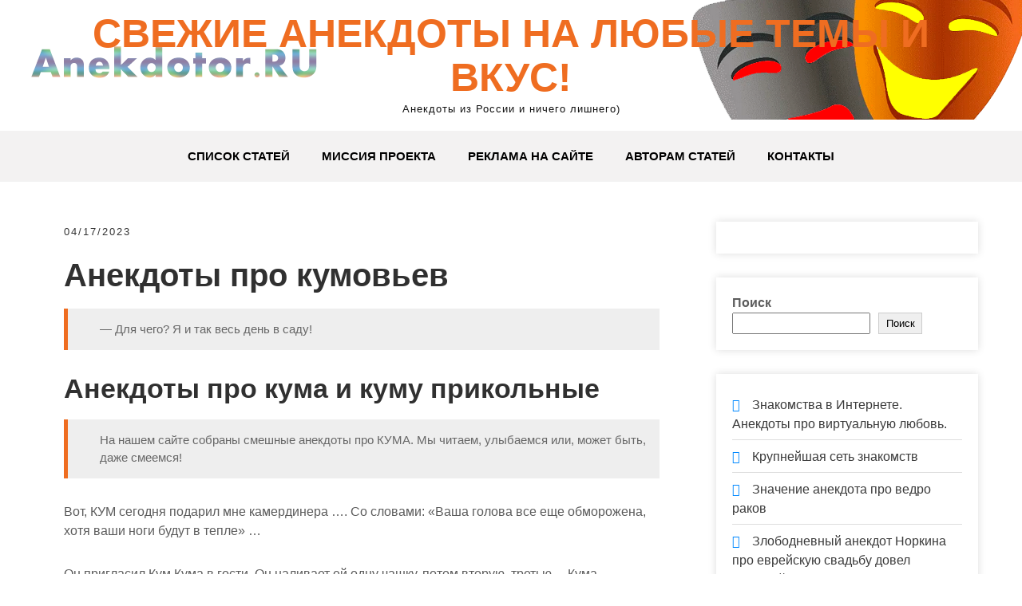

--- FILE ---
content_type: text/html; charset=UTF-8
request_url: https://www.anekdotor.ru/anekdoty-pro-kumovev/
body_size: 27275
content:
<!DOCTYPE html><html lang="ru-RU"><head> <script>window.yaContextCb=window.yaContextCb||[]</script><script src="https://yandex.ru/ads/system/context.js" async></script><meta charset="UTF-8"><meta name="viewport" content="width=device-width, initial-scale=1"><meta name="google-site-verification" content="uvu1a0Spe_N0zToMh8bhGza4mXUoaJEaXmogtMzYsVA"/><meta name="yandex-verification" content="a08093aed3c5b3fa"/><link rel="profile" href="https://gmpg.org/xfn/11"><title>Анекдоты про кумовьев</title><meta name="robots" content="max-snippet:-1,max-image-preview:standard,max-video-preview:-1"/><link rel="canonical" href="https://www.anekdotor.ru/anekdoty-pro-kumovev/"/><meta name="description" content="Вот, КУМ сегодня подарил мне камердинера …. Со словами: «Ваша голова все еще обморожена, хотя ваши ноги будут в тепле» … Он пригласил Кум Кума в гости."/><script type="application/ld+json">{"@context":"https://schema.org","@graph":[{"@type":"WebSite","@id":"https://www.anekdotor.ru/#/schema/WebSite","url":"https://www.anekdotor.ru/","name":"Свежие анекдоты на любые темы и вкус!","description":"Анекдоты из России и ничего лишнего)","inLanguage":"ru-RU","potentialAction":{"@type":"SearchAction","target":{"@type":"EntryPoint","urlTemplate":"https://www.anekdotor.ru/search/{search_term_string}/"},"query-input":"required name=search_term_string"},"publisher":{"@type":"Organization","@id":"https://www.anekdotor.ru/#/schema/Organization","name":"Свежие анекдоты на любые темы и вкус!","url":"https://www.anekdotor.ru/","logo":{"@type":"ImageObject","url":"https://www.anekdotor.ru/wp-content/uploads/2022/09/cropped-ico.png","contentUrl":"https://www.anekdotor.ru/wp-content/uploads/2022/09/cropped-ico.png","width":512,"height":512,"contentSize":"186446"}}},{"@type":"WebPage","@id":"https://www.anekdotor.ru/anekdoty-pro-kumovev/","url":"https://www.anekdotor.ru/anekdoty-pro-kumovev/","name":"Анекдоты про кумовьев","description":"Вот, КУМ сегодня подарил мне камердинера …. Со словами: «Ваша голова все еще обморожена, хотя ваши ноги будут в тепле» … Он пригласил Кум Кума в гости.","inLanguage":"ru-RU","isPartOf":{"@id":"https://www.anekdotor.ru/#/schema/WebSite"},"breadcrumb":{"@type":"BreadcrumbList","@id":"https://www.anekdotor.ru/#/schema/BreadcrumbList","itemListElement":[{"@type":"ListItem","position":1,"item":"https://www.anekdotor.ru/","name":"Свежие анекдоты на любые темы и вкус!"},{"@type":"ListItem","position":2,"item":"https://www.anekdotor.ru/category/1511/","name":"Рубрика: 1511"},{"@type":"ListItem","position":3,"name":"Анекдоты про кумовьев"}]},"potentialAction":{"@type":"ReadAction","target":"https://www.anekdotor.ru/anekdoty-pro-kumovev/"},"datePublished":"2023-04-17T07:34:44+00:00","dateModified":"2023-04-17T07:34:44+00:00","author":{"@type":"Person","@id":"https://www.anekdotor.ru/#/schema/Person/f1e4e57f71dd917d412e4588ea5edeff","name":"mrdogl"}}]}</script><style id='wp-img-auto-sizes-contain-inline-css' type='text/css'>
img:is([sizes=auto i],[sizes^="auto," i]){contain-intrinsic-size:3000px 1500px}
/*# sourceURL=wp-img-auto-sizes-contain-inline-css */
</style><style id='wp-block-library-inline-css' type='text/css'>
:root{--wp-block-synced-color:#7a00df;--wp-block-synced-color--rgb:122,0,223;--wp-bound-block-color:var(--wp-block-synced-color);--wp-editor-canvas-background:#ddd;--wp-admin-theme-color:#007cba;--wp-admin-theme-color--rgb:0,124,186;--wp-admin-theme-color-darker-10:#006ba1;--wp-admin-theme-color-darker-10--rgb:0,107,160.5;--wp-admin-theme-color-darker-20:#005a87;--wp-admin-theme-color-darker-20--rgb:0,90,135;--wp-admin-border-width-focus:2px}@media (min-resolution:192dpi){:root{--wp-admin-border-width-focus:1.5px}}.wp-element-button{cursor:pointer}:root .has-very-light-gray-background-color{background-color:#eee}:root .has-very-dark-gray-background-color{background-color:#313131}:root .has-very-light-gray-color{color:#eee}:root .has-very-dark-gray-color{color:#313131}:root .has-vivid-green-cyan-to-vivid-cyan-blue-gradient-background{background:linear-gradient(135deg,#00d084,#0693e3)}:root .has-purple-crush-gradient-background{background:linear-gradient(135deg,#34e2e4,#4721fb 50%,#ab1dfe)}:root .has-hazy-dawn-gradient-background{background:linear-gradient(135deg,#faaca8,#dad0ec)}:root .has-subdued-olive-gradient-background{background:linear-gradient(135deg,#fafae1,#67a671)}:root .has-atomic-cream-gradient-background{background:linear-gradient(135deg,#fdd79a,#004a59)}:root .has-nightshade-gradient-background{background:linear-gradient(135deg,#330968,#31cdcf)}:root .has-midnight-gradient-background{background:linear-gradient(135deg,#020381,#2874fc)}:root{--wp--preset--font-size--normal:16px;--wp--preset--font-size--huge:42px}.has-regular-font-size{font-size:1em}.has-larger-font-size{font-size:2.625em}.has-normal-font-size{font-size:var(--wp--preset--font-size--normal)}.has-huge-font-size{font-size:var(--wp--preset--font-size--huge)}.has-text-align-center{text-align:center}.has-text-align-left{text-align:left}.has-text-align-right{text-align:right}.has-fit-text{white-space:nowrap!important}#end-resizable-editor-section{display:none}.aligncenter{clear:both}.items-justified-left{justify-content:flex-start}.items-justified-center{justify-content:center}.items-justified-right{justify-content:flex-end}.items-justified-space-between{justify-content:space-between}.screen-reader-text{border:0;clip-path:inset(50%);height:1px;margin:-1px;overflow:hidden;padding:0;position:absolute;width:1px;word-wrap:normal!important}.screen-reader-text:focus{background-color:#ddd;clip-path:none;color:#444;display:block;font-size:1em;height:auto;left:5px;line-height:normal;padding:15px 23px 14px;text-decoration:none;top:5px;width:auto;z-index:100000}html :where(.has-border-color){border-style:solid}html :where([style*=border-top-color]){border-top-style:solid}html :where([style*=border-right-color]){border-right-style:solid}html :where([style*=border-bottom-color]){border-bottom-style:solid}html :where([style*=border-left-color]){border-left-style:solid}html :where([style*=border-width]){border-style:solid}html :where([style*=border-top-width]){border-top-style:solid}html :where([style*=border-right-width]){border-right-style:solid}html :where([style*=border-bottom-width]){border-bottom-style:solid}html :where([style*=border-left-width]){border-left-style:solid}html :where(img[class*=wp-image-]){height:auto;max-width:100%}:where(figure){margin:0 0 1em}html :where(.is-position-sticky){--wp-admin--admin-bar--position-offset:var(--wp-admin--admin-bar--height,0px)}@media screen and (max-width:600px){html :where(.is-position-sticky){--wp-admin--admin-bar--position-offset:0px}}

/*# sourceURL=wp-block-library-inline-css */
</style><style id='wp-block-latest-posts-inline-css' type='text/css'>
.wp-block-latest-posts{box-sizing:border-box}.wp-block-latest-posts.alignleft{margin-right:2em}.wp-block-latest-posts.alignright{margin-left:2em}.wp-block-latest-posts.wp-block-latest-posts__list{list-style:none}.wp-block-latest-posts.wp-block-latest-posts__list li{clear:both;overflow-wrap:break-word}.wp-block-latest-posts.is-grid{display:flex;flex-wrap:wrap}.wp-block-latest-posts.is-grid li{margin:0 1.25em 1.25em 0;width:100%}@media (min-width:600px){.wp-block-latest-posts.columns-2 li{width:calc(50% - .625em)}.wp-block-latest-posts.columns-2 li:nth-child(2n){margin-right:0}.wp-block-latest-posts.columns-3 li{width:calc(33.33333% - .83333em)}.wp-block-latest-posts.columns-3 li:nth-child(3n){margin-right:0}.wp-block-latest-posts.columns-4 li{width:calc(25% - .9375em)}.wp-block-latest-posts.columns-4 li:nth-child(4n){margin-right:0}.wp-block-latest-posts.columns-5 li{width:calc(20% - 1em)}.wp-block-latest-posts.columns-5 li:nth-child(5n){margin-right:0}.wp-block-latest-posts.columns-6 li{width:calc(16.66667% - 1.04167em)}.wp-block-latest-posts.columns-6 li:nth-child(6n){margin-right:0}}:root :where(.wp-block-latest-posts.is-grid){padding:0}:root :where(.wp-block-latest-posts.wp-block-latest-posts__list){padding-left:0}.wp-block-latest-posts__post-author,.wp-block-latest-posts__post-date{display:block;font-size:.8125em}.wp-block-latest-posts__post-excerpt,.wp-block-latest-posts__post-full-content{margin-bottom:1em;margin-top:.5em}.wp-block-latest-posts__featured-image a{display:inline-block}.wp-block-latest-posts__featured-image img{height:auto;max-width:100%;width:auto}.wp-block-latest-posts__featured-image.alignleft{float:left;margin-right:1em}.wp-block-latest-posts__featured-image.alignright{float:right;margin-left:1em}.wp-block-latest-posts__featured-image.aligncenter{margin-bottom:1em;text-align:center}
/*# sourceURL=https://www.anekdotor.ru/wp-includes/blocks/latest-posts/style.min.css */
</style><style id='wp-block-search-inline-css' type='text/css'>
.wp-block-search__button{margin-left:10px;word-break:normal}.wp-block-search__button.has-icon{line-height:0}.wp-block-search__button svg{height:1.25em;min-height:24px;min-width:24px;width:1.25em;fill:currentColor;vertical-align:text-bottom}:where(.wp-block-search__button){border:1px solid #ccc;padding:6px 10px}.wp-block-search__inside-wrapper{display:flex;flex:auto;flex-wrap:nowrap;max-width:100%}.wp-block-search__label{width:100%}.wp-block-search.wp-block-search__button-only .wp-block-search__button{box-sizing:border-box;display:flex;flex-shrink:0;justify-content:center;margin-left:0;max-width:100%}.wp-block-search.wp-block-search__button-only .wp-block-search__inside-wrapper{min-width:0!important;transition-property:width}.wp-block-search.wp-block-search__button-only .wp-block-search__input{flex-basis:100%;transition-duration:.3s}.wp-block-search.wp-block-search__button-only.wp-block-search__searchfield-hidden,.wp-block-search.wp-block-search__button-only.wp-block-search__searchfield-hidden .wp-block-search__inside-wrapper{overflow:hidden}.wp-block-search.wp-block-search__button-only.wp-block-search__searchfield-hidden .wp-block-search__input{border-left-width:0!important;border-right-width:0!important;flex-basis:0;flex-grow:0;margin:0;min-width:0!important;padding-left:0!important;padding-right:0!important;width:0!important}:where(.wp-block-search__input){appearance:none;border:1px solid #949494;flex-grow:1;font-family:inherit;font-size:inherit;font-style:inherit;font-weight:inherit;letter-spacing:inherit;line-height:inherit;margin-left:0;margin-right:0;min-width:3rem;padding:8px;text-decoration:unset!important;text-transform:inherit}:where(.wp-block-search__button-inside .wp-block-search__inside-wrapper){background-color:#fff;border:1px solid #949494;box-sizing:border-box;padding:4px}:where(.wp-block-search__button-inside .wp-block-search__inside-wrapper) .wp-block-search__input{border:none;border-radius:0;padding:0 4px}:where(.wp-block-search__button-inside .wp-block-search__inside-wrapper) .wp-block-search__input:focus{outline:none}:where(.wp-block-search__button-inside .wp-block-search__inside-wrapper) :where(.wp-block-search__button){padding:4px 8px}.wp-block-search.aligncenter .wp-block-search__inside-wrapper{margin:auto}.wp-block[data-align=right] .wp-block-search.wp-block-search__button-only .wp-block-search__inside-wrapper{float:right}
/*# sourceURL=https://www.anekdotor.ru/wp-includes/blocks/search/style.min.css */
</style><style id='wp-block-search-theme-inline-css' type='text/css'>
.wp-block-search .wp-block-search__label{font-weight:700}.wp-block-search__button{border:1px solid #ccc;padding:.375em .625em}
/*# sourceURL=https://www.anekdotor.ru/wp-includes/blocks/search/theme.min.css */
</style><style id='wp-block-code-inline-css' type='text/css'>
.wp-block-code{box-sizing:border-box}.wp-block-code code{
  /*!rtl:begin:ignore*/direction:ltr;display:block;font-family:inherit;overflow-wrap:break-word;text-align:initial;white-space:pre-wrap
  /*!rtl:end:ignore*/}
/*# sourceURL=https://www.anekdotor.ru/wp-includes/blocks/code/style.min.css */
</style><style id='wp-block-code-theme-inline-css' type='text/css'>
.wp-block-code{border:1px solid #ccc;border-radius:4px;font-family:Menlo,Consolas,monaco,monospace;padding:.8em 1em}
/*# sourceURL=https://www.anekdotor.ru/wp-includes/blocks/code/theme.min.css */
</style><style id='wp-block-group-inline-css' type='text/css'>
.wp-block-group{box-sizing:border-box}:where(.wp-block-group.wp-block-group-is-layout-constrained){position:relative}
/*# sourceURL=https://www.anekdotor.ru/wp-includes/blocks/group/style.min.css */
</style><style id='wp-block-group-theme-inline-css' type='text/css'>
:where(.wp-block-group.has-background){padding:1.25em 2.375em}
/*# sourceURL=https://www.anekdotor.ru/wp-includes/blocks/group/theme.min.css */
</style><style id='global-styles-inline-css' type='text/css'>
:root{--wp--preset--aspect-ratio--square: 1;--wp--preset--aspect-ratio--4-3: 4/3;--wp--preset--aspect-ratio--3-4: 3/4;--wp--preset--aspect-ratio--3-2: 3/2;--wp--preset--aspect-ratio--2-3: 2/3;--wp--preset--aspect-ratio--16-9: 16/9;--wp--preset--aspect-ratio--9-16: 9/16;--wp--preset--color--black: #000000;--wp--preset--color--cyan-bluish-gray: #abb8c3;--wp--preset--color--white: #ffffff;--wp--preset--color--pale-pink: #f78da7;--wp--preset--color--vivid-red: #cf2e2e;--wp--preset--color--luminous-vivid-orange: #ff6900;--wp--preset--color--luminous-vivid-amber: #fcb900;--wp--preset--color--light-green-cyan: #7bdcb5;--wp--preset--color--vivid-green-cyan: #00d084;--wp--preset--color--pale-cyan-blue: #8ed1fc;--wp--preset--color--vivid-cyan-blue: #0693e3;--wp--preset--color--vivid-purple: #9b51e0;--wp--preset--gradient--vivid-cyan-blue-to-vivid-purple: linear-gradient(135deg,rgb(6,147,227) 0%,rgb(155,81,224) 100%);--wp--preset--gradient--light-green-cyan-to-vivid-green-cyan: linear-gradient(135deg,rgb(122,220,180) 0%,rgb(0,208,130) 100%);--wp--preset--gradient--luminous-vivid-amber-to-luminous-vivid-orange: linear-gradient(135deg,rgb(252,185,0) 0%,rgb(255,105,0) 100%);--wp--preset--gradient--luminous-vivid-orange-to-vivid-red: linear-gradient(135deg,rgb(255,105,0) 0%,rgb(207,46,46) 100%);--wp--preset--gradient--very-light-gray-to-cyan-bluish-gray: linear-gradient(135deg,rgb(238,238,238) 0%,rgb(169,184,195) 100%);--wp--preset--gradient--cool-to-warm-spectrum: linear-gradient(135deg,rgb(74,234,220) 0%,rgb(151,120,209) 20%,rgb(207,42,186) 40%,rgb(238,44,130) 60%,rgb(251,105,98) 80%,rgb(254,248,76) 100%);--wp--preset--gradient--blush-light-purple: linear-gradient(135deg,rgb(255,206,236) 0%,rgb(152,150,240) 100%);--wp--preset--gradient--blush-bordeaux: linear-gradient(135deg,rgb(254,205,165) 0%,rgb(254,45,45) 50%,rgb(107,0,62) 100%);--wp--preset--gradient--luminous-dusk: linear-gradient(135deg,rgb(255,203,112) 0%,rgb(199,81,192) 50%,rgb(65,88,208) 100%);--wp--preset--gradient--pale-ocean: linear-gradient(135deg,rgb(255,245,203) 0%,rgb(182,227,212) 50%,rgb(51,167,181) 100%);--wp--preset--gradient--electric-grass: linear-gradient(135deg,rgb(202,248,128) 0%,rgb(113,206,126) 100%);--wp--preset--gradient--midnight: linear-gradient(135deg,rgb(2,3,129) 0%,rgb(40,116,252) 100%);--wp--preset--font-size--small: 13px;--wp--preset--font-size--medium: 20px;--wp--preset--font-size--large: 36px;--wp--preset--font-size--x-large: 42px;--wp--preset--spacing--20: 0.44rem;--wp--preset--spacing--30: 0.67rem;--wp--preset--spacing--40: 1rem;--wp--preset--spacing--50: 1.5rem;--wp--preset--spacing--60: 2.25rem;--wp--preset--spacing--70: 3.38rem;--wp--preset--spacing--80: 5.06rem;--wp--preset--shadow--natural: 6px 6px 9px rgba(0, 0, 0, 0.2);--wp--preset--shadow--deep: 12px 12px 50px rgba(0, 0, 0, 0.4);--wp--preset--shadow--sharp: 6px 6px 0px rgba(0, 0, 0, 0.2);--wp--preset--shadow--outlined: 6px 6px 0px -3px rgb(255, 255, 255), 6px 6px rgb(0, 0, 0);--wp--preset--shadow--crisp: 6px 6px 0px rgb(0, 0, 0);}:where(.is-layout-flex){gap: 0.5em;}:where(.is-layout-grid){gap: 0.5em;}body .is-layout-flex{display: flex;}.is-layout-flex{flex-wrap: wrap;align-items: center;}.is-layout-flex > :is(*, div){margin: 0;}body .is-layout-grid{display: grid;}.is-layout-grid > :is(*, div){margin: 0;}:where(.wp-block-columns.is-layout-flex){gap: 2em;}:where(.wp-block-columns.is-layout-grid){gap: 2em;}:where(.wp-block-post-template.is-layout-flex){gap: 1.25em;}:where(.wp-block-post-template.is-layout-grid){gap: 1.25em;}.has-black-color{color: var(--wp--preset--color--black) !important;}.has-cyan-bluish-gray-color{color: var(--wp--preset--color--cyan-bluish-gray) !important;}.has-white-color{color: var(--wp--preset--color--white) !important;}.has-pale-pink-color{color: var(--wp--preset--color--pale-pink) !important;}.has-vivid-red-color{color: var(--wp--preset--color--vivid-red) !important;}.has-luminous-vivid-orange-color{color: var(--wp--preset--color--luminous-vivid-orange) !important;}.has-luminous-vivid-amber-color{color: var(--wp--preset--color--luminous-vivid-amber) !important;}.has-light-green-cyan-color{color: var(--wp--preset--color--light-green-cyan) !important;}.has-vivid-green-cyan-color{color: var(--wp--preset--color--vivid-green-cyan) !important;}.has-pale-cyan-blue-color{color: var(--wp--preset--color--pale-cyan-blue) !important;}.has-vivid-cyan-blue-color{color: var(--wp--preset--color--vivid-cyan-blue) !important;}.has-vivid-purple-color{color: var(--wp--preset--color--vivid-purple) !important;}.has-black-background-color{background-color: var(--wp--preset--color--black) !important;}.has-cyan-bluish-gray-background-color{background-color: var(--wp--preset--color--cyan-bluish-gray) !important;}.has-white-background-color{background-color: var(--wp--preset--color--white) !important;}.has-pale-pink-background-color{background-color: var(--wp--preset--color--pale-pink) !important;}.has-vivid-red-background-color{background-color: var(--wp--preset--color--vivid-red) !important;}.has-luminous-vivid-orange-background-color{background-color: var(--wp--preset--color--luminous-vivid-orange) !important;}.has-luminous-vivid-amber-background-color{background-color: var(--wp--preset--color--luminous-vivid-amber) !important;}.has-light-green-cyan-background-color{background-color: var(--wp--preset--color--light-green-cyan) !important;}.has-vivid-green-cyan-background-color{background-color: var(--wp--preset--color--vivid-green-cyan) !important;}.has-pale-cyan-blue-background-color{background-color: var(--wp--preset--color--pale-cyan-blue) !important;}.has-vivid-cyan-blue-background-color{background-color: var(--wp--preset--color--vivid-cyan-blue) !important;}.has-vivid-purple-background-color{background-color: var(--wp--preset--color--vivid-purple) !important;}.has-black-border-color{border-color: var(--wp--preset--color--black) !important;}.has-cyan-bluish-gray-border-color{border-color: var(--wp--preset--color--cyan-bluish-gray) !important;}.has-white-border-color{border-color: var(--wp--preset--color--white) !important;}.has-pale-pink-border-color{border-color: var(--wp--preset--color--pale-pink) !important;}.has-vivid-red-border-color{border-color: var(--wp--preset--color--vivid-red) !important;}.has-luminous-vivid-orange-border-color{border-color: var(--wp--preset--color--luminous-vivid-orange) !important;}.has-luminous-vivid-amber-border-color{border-color: var(--wp--preset--color--luminous-vivid-amber) !important;}.has-light-green-cyan-border-color{border-color: var(--wp--preset--color--light-green-cyan) !important;}.has-vivid-green-cyan-border-color{border-color: var(--wp--preset--color--vivid-green-cyan) !important;}.has-pale-cyan-blue-border-color{border-color: var(--wp--preset--color--pale-cyan-blue) !important;}.has-vivid-cyan-blue-border-color{border-color: var(--wp--preset--color--vivid-cyan-blue) !important;}.has-vivid-purple-border-color{border-color: var(--wp--preset--color--vivid-purple) !important;}.has-vivid-cyan-blue-to-vivid-purple-gradient-background{background: var(--wp--preset--gradient--vivid-cyan-blue-to-vivid-purple) !important;}.has-light-green-cyan-to-vivid-green-cyan-gradient-background{background: var(--wp--preset--gradient--light-green-cyan-to-vivid-green-cyan) !important;}.has-luminous-vivid-amber-to-luminous-vivid-orange-gradient-background{background: var(--wp--preset--gradient--luminous-vivid-amber-to-luminous-vivid-orange) !important;}.has-luminous-vivid-orange-to-vivid-red-gradient-background{background: var(--wp--preset--gradient--luminous-vivid-orange-to-vivid-red) !important;}.has-very-light-gray-to-cyan-bluish-gray-gradient-background{background: var(--wp--preset--gradient--very-light-gray-to-cyan-bluish-gray) !important;}.has-cool-to-warm-spectrum-gradient-background{background: var(--wp--preset--gradient--cool-to-warm-spectrum) !important;}.has-blush-light-purple-gradient-background{background: var(--wp--preset--gradient--blush-light-purple) !important;}.has-blush-bordeaux-gradient-background{background: var(--wp--preset--gradient--blush-bordeaux) !important;}.has-luminous-dusk-gradient-background{background: var(--wp--preset--gradient--luminous-dusk) !important;}.has-pale-ocean-gradient-background{background: var(--wp--preset--gradient--pale-ocean) !important;}.has-electric-grass-gradient-background{background: var(--wp--preset--gradient--electric-grass) !important;}.has-midnight-gradient-background{background: var(--wp--preset--gradient--midnight) !important;}.has-small-font-size{font-size: var(--wp--preset--font-size--small) !important;}.has-medium-font-size{font-size: var(--wp--preset--font-size--medium) !important;}.has-large-font-size{font-size: var(--wp--preset--font-size--large) !important;}.has-x-large-font-size{font-size: var(--wp--preset--font-size--x-large) !important;}
/*# sourceURL=global-styles-inline-css */
</style><style id='classic-theme-styles-inline-css' type='text/css'>
/*! This file is auto-generated */
.wp-block-button__link{color:#fff;background-color:#32373c;border-radius:9999px;box-shadow:none;text-decoration:none;padding:calc(.667em + 2px) calc(1.333em + 2px);font-size:1.125em}.wp-block-file__button{background:#32373c;color:#fff;text-decoration:none}
/*# sourceURL=/wp-includes/css/classic-themes.min.css */
</style><link rel='stylesheet' id='jquery-smooth-scroll-css' href='https://www.anekdotor.ru/wp-content/plugins/jquery-smooth-scroll/css/style.css' type='text/css' media='all'/><link rel='stylesheet' id='grace-news-basic-style-css' href='https://www.anekdotor.ru/wp-content/themes/grace-news/style.css' type='text/css' media='all'/><link rel='stylesheet' id='nivo-slider-css' href='https://www.anekdotor.ru/wp-content/themes/grace-news/css/nivo-slider.css' type='text/css' media='all'/><link rel='stylesheet' id='fontawesome-all-style-css' href='https://www.anekdotor.ru/wp-content/themes/grace-news/fontsawesome/css/fontawesome-all.css' type='text/css' media='all'/><link rel='stylesheet' id='grace-news-responsive-css' href='https://www.anekdotor.ru/wp-content/themes/grace-news/css/responsive.css' type='text/css' media='all'/><link rel='stylesheet' id='hover-min-css' href='https://www.anekdotor.ru/wp-content/themes/grace-news/css/hover-min.css' type='text/css' media='all'/><script type="text/javascript" src="https://www.anekdotor.ru/wp-includes/js/jquery/jquery.min.js" id="jquery-core-js"></script><script type="text/javascript" src="https://www.anekdotor.ru/wp-includes/js/jquery/jquery-migrate.min.js" id="jquery-migrate-js"></script><script type="text/javascript" src="https://www.anekdotor.ru/wp-content/themes/grace-news/js/jquery.nivo.slider.js" id="jquery-nivo-slider-js"></script><script type="text/javascript" src="https://www.anekdotor.ru/wp-content/themes/grace-news/js/editable.js" id="grace-news-editable-js"></script><style type='text/css'>.rp4wp-related-posts ul{width:100%;padding:0;margin:0;float:left;}
.rp4wp-related-posts ul>li{list-style:none;padding:0;margin:0;padding-bottom:20px;clear:both;}
.rp4wp-related-posts ul>li>p{margin:0;padding:0;}
.rp4wp-related-post-image{width:35%;padding-right:25px;-moz-box-sizing:border-box;-webkit-box-sizing:border-box;box-sizing:border-box;float:left;}</style> <style type="text/css"> 					
        a, .recentpost_listing h2 a:hover,
        #sidebar ul li a:hover,	
		.grace_navi ul li a:hover, 
	    .grace_navi ul li.current-menu-item a,
	    .grace_navi ul li.current-menu-parent a.parent,
	    .grace_navi ul li.current-menu-item ul.sub-menu li a:hover,				
        .recentpost_listing h3 a:hover,		
        .postmeta a:hover,		
        .button:hover,			
		.services_3_column:hover h3 a,
		.welcome_content_column h3 span       				
            { color:#ef6d21;}					 
            
        .pagination ul li .current, .pagination ul li a:hover, 
        #commentform input#submit:hover,		
        .nivo-controlNav a.active,				
        .learnmore,
		a.blogreadmore,
		.welcome_content_column .btnstyle1,		
		.nivo-caption .slide_morebtn,													
        #sidebar .search-form input.search-submit,				
        .wpcf7 input[type='submit'],	
		nav.pagination .page-numbers:hover,			
        nav.pagination .page-numbers.current,
		.blogpost_cat a,
        .toggle a	
            { background-color:#ef6d21;}
			
		.nivo-caption .slide_morebtn:hover,		
		.tagcloud a:hover,		
		.welcome_content_column p,		
		blockquote	        
            { border-color:#ef6d21;}
			
		button:focus,
		input[type="button"]:focus,
		input[type="reset"]:focus,
		input[type="submit"]:focus,
		input[type="text"]:focus,
		input[type="email"]:focus,
		input[type="url"]:focus,
		input[type="password"]:focus,
		input[type="search"]:focus,
		input[type="number"]:focus,
		input[type="tel"]:focus,
		input[type="range"]:focus,
		input[type="date"]:focus,
		input[type="month"]:focus,
		input[type="week"]:focus,
		input[type="time"]:focus,
		input[type="datetime"]:focus,
		input[type="datetime-local"]:focus,
		input[type="color"]:focus,
		textarea:focus,
		a:focus	        
            { border-color:#ef6d21;}			
			
         	
    </style> <style type="text/css">
			.site-header{
			background: url(https://www.anekdotor.ru/wp-content/uploads/2022/09/logo.png) no-repeat;
			background-position: center top;
		}
		.logo h1 a { color:#ef6d21;}
		
	</style> <link rel="icon" href="https://www.anekdotor.ru/wp-content/uploads/2022/09/cropped-ico-32x32.png" sizes="32x32"/><link rel="icon" href="https://www.anekdotor.ru/wp-content/uploads/2022/09/cropped-ico-192x192.png" sizes="192x192"/><link rel="apple-touch-icon" href="https://www.anekdotor.ru/wp-content/uploads/2022/09/cropped-ico-180x180.png"/><meta name="msapplication-TileImage" content="https://www.anekdotor.ru/wp-content/uploads/2022/09/cropped-ico-270x270.png"/></head><body data-rsssl=1 class="wp-singular post-template-default single single-post postid-1132 single-format-standard wp-embed-responsive wp-theme-grace-news"><a class="skip-link screen-reader-text" href="#contentbx_grace_news">Skip to content</a><div id="site_layout" ><div class="header-top"><div class="container"> <div class="clear"></div> </div></div><div class="site-header siteinner"> <div class="container"> <div class="logo"> <h1><a href="https://www.anekdotor.ru/" rel="home">Свежие анекдоты на любые темы и вкус!</a></h1> <p>Анекдоты из России и ничего лишнего)</p> </div> </div> <div class="header_navigation"> <div class="container"> <div class="toggle"> <a class="toggleMenu" href="#">Меню</a> </div> <div class="grace_navi"> <div class="menu-primary-menu-container"><ul id="menu-primary-menu" class="menu"><li id="menu-item-14" class="menu-item menu-item-type-custom menu-item-object-custom menu-item-home menu-item-14"><a href="https://www.anekdotor.ru">Список статей</a></li><li id="menu-item-15" class="menu-item menu-item-type-post_type menu-item-object-page menu-item-15"><a href="https://www.anekdotor.ru/missia/">Миссия проекта</a></li><li id="menu-item-16" class="menu-item menu-item-type-post_type menu-item-object-page menu-item-16"><a href="https://www.anekdotor.ru/ads/">Реклама на сайте</a></li><li id="menu-item-3841" class="menu-item menu-item-type-post_type menu-item-object-page menu-item-3841"><a href="https://www.anekdotor.ru/avtoram/">Авторам статей</a></li><li id="menu-item-17" class="menu-item menu-item-type-post_type menu-item-object-page menu-item-17"><a href="https://www.anekdotor.ru/kontakts/">Контакты</a></li></ul></div> </div> </div> </div> </div> <div class="container"> <div id="contentbx_grace_news"> <section class="content_leftbx_grace_news "> <div class="recentpost_listing"><div id="yandex_rtb_R-A-2066547-1"></div><script>window.yaContextCb.push(()=>{
  Ya.Context.AdvManager.render({
    renderTo: 'yandex_rtb_R-A-2066547-1',
    blockId: 'R-A-2066547-1'
  })
})</script> <div class="postmeta"> <div class="post-date">04/17/2023</div> </div> <div class="entry-content"> <h1>Анекдоты про кумовьев</h1><blockquote><p>&#8212; Для чего? Я и так весь день в саду!</p></blockquote><h2>Анекдоты про кума и куму прикольные</h2><blockquote><p>На нашем сайте собраны смешные анекдоты про КУМА. Мы читаем, улыбаемся или, может быть, даже смеемся!</p></blockquote><p>Вот, КУМ сегодня подарил мне камердинера &#8230;. Со словами: &#171;Ваша голова все еще обморожена, хотя ваши ноги будут в тепле&#187; &#8230;</p><p>Он пригласил Кум Кума в гости. Он наливает ей одну чашку, потом вторую, третью&#8230; Кума перебивает его: &#8212; Кум, не стоит, я уже от тебя отвыкла.</p><p>Секрет Кумы Кума: &#8212; Я вернулся домой веселым&#8230; Я сделал тайник. Утром не могу вспомнить, куда спрятал: помню, что на уровне глаз&#8230; Нашел через неделю&#8230; под холодильником&#8230;.</p><p>Два разговора в Куме: &#8212; Ну, если скрестить мою корову с жирафом! &#8212; Зачем тебе это нужно? &#8212; И иди домой, паси соседа!</p><p>Женщина приходит к священнику на исповедь: &#8212; Грех, отец. Однажды я согрешил с Кумом на четверть. &#8212; Вот так? &#8212; Мы пошли на базар и согрешили. И они отступили, успокоились, встали на нашем пути. &#8212; Слушайте! Идите на грех, иначе я не понимаю фракции.</p><p>&#8212; Кум, сколько молока ты даешь в день от своей коровы? &#8212; Десять кварт. &#8212; И сколько вы продаете? &#8212; Также десять. Я больше не могу: вы должны оставить несколько литров для детей!</p><p>Два кума пошли на ярмарку продавать арбузы. У &#171;Кум Петра&#187; все арбузы темные, блестящие, а у &#171;Кум Михаила&#187; &#8212; светлые, полосатые. Они уходят, и каждый хвалит своего. А в конце пути телеги зацепились и перевернулись вверх дном. И все товары скатились по пологому берегу к реке. Есть недовольные кумы, вздохи, спины поцарапаны. И тут Кум Петро говорит: &#171;Как скажешь, Кум, а мои арбузы лучше!&#187; Осторожно: &#8212; Мой темно-полосатый перевернулся и теперь петляет по реке!</p><p>Два кума сидят и пьют гориту. Один говорит: &#8212; Сейчас выпьем еще и пойдем бить морду моей Сосне. &#8212; Почему? &#8212; Она болезненно высокомерна. Каждый раз он бьет Сусалу и все равно забирается в сад. Скоро у него снова появится свой собственный. &#171;Он мне кого-то напоминает&#187;. Как вы его назвали? &#8212; Виктор Федорович. Чтобы было смешнее. &#8212; Вот, ты с ним зря. Хоть и существо, но жалкое.</p><p>Нашли двух пум. &#171;Вы слышали нашего доктора?&#187; &#8212; &#171;Да, вы шо?!&#187; &#8212; &#171;Да, он заставил пациента. &#8212; Ну, ветеринар был хорош&#8230;</p><p>&#8212; Кума, ты можешь купить министра сегодня? &#8212; Больше нет. Сегодня вы можете только кусаться.</p><p>1 2 3 4 5 6</p><h2>Топ 30 смешных анекдотов о кумовьях</h2><p>&#8212; Кум, ты зарезал свинью?</p><p>&#8212; Вы жарили поросят?</p><p>&#8212; Напрасно они будут расти &#8212; они будут мстить!</p><p>Муж вернулся с рыбалки совершенно трезвым и принес полный мешок рыбы.</p><p>Жена удивленно сказала:</p><p>&#8212; Да, вы никогда не ловили столько рыбы!</p><p>&#8212; До сих пор хочу! Кум вместо банки триллиума с лунным бантом, три литра березового сока с собой прихватил, гад&#8230;</p><p>Найдены два кума:</p><p>-Пистан, кум, вы трое когда-нибудь пробовали?</p><p>&#8212; Хотите попробовать?</p><p>&#8212; Тогда быстро бегите домой!</p><p>В одной из деревень Кум приходит навестить Куму:</p><p>&#8212; Ну, кума, ты дашь мне?</p><p>&#8212; Что? Почему вы в полной заднице?</p><p>&#8212; Нет&#8230; Ну, вы такая красивая женщина и все такое!</p><p>&#8212; А, вы говорите об этом. А я думал, ты попросишь самогон!</p><p>&#8212; Кум! Вы &#8212; компания, которую, как говорится, открыли, можете взять меня на работу?</p><p>&#8212; Нет проблем! С вас резюме, знание зарубежной и компьютерной недвижимости.</p><p>&#8212; Так ловко послать меня в ад!</p><p>&#8212; Люси, ты вообще дерзкая! Я пришел к пьяному Драбадану ночью!</p><p>&#8212; Что пьяный?! Мы с кумой выпили по чуть-чуть! Я даже смазал посуду на кухне!</p><p>&#8212; Да&#8230; Подсолнечное масло!</p><p>-Кум, почему твоя мам а-а -лаура выбирает картошку в слэме?</p><p>&#8212; И что я каждый раз буду бегать к забору?</p><p>&#8212; Кум, а вчера я поймал твоего ребенка в своем погребе!</p><p>&#8212; Да в погребе любой дурак поймает, вот и попробуй поймай в поле!</p><p>Каким-то образом два кума встретились, естественно, прилично собрались и уснули. Утром просыпаются они, голова болит, и один говорит другому:</p><p>-Но-ноль, пока ты спала, я трахнул тебя-один-ноль.</p><p>Он, конечно, обиделся, поссорился, долгое время даже не здоровался. Но со временем они помирились и каким-то образом снова стали вместе. И они снова сошлись. Утром второй кум сказал первому:</p><p>-Что это такое?</p><p>-Ибо тогда ты взял меня, и теперь я &#8212; это ты: один, один.</p><p>&#8212; Кум, ладно, я пошутил.</p><p>-Ну, тогда один ноль.</p><p>Кум, давай бросим жребий. Если вы угадаете, в какой руке я держу бутылку за спиной, мы продолжаем пить, а если нет, то бросаем ее. Кум надолго задумался и ответил:</p><p>&#8212; Кончай, кончай, думай!</p><p>Позже вечером Кум постучал в дверь:</p><p>&#8212; Можете ли вы отнести соседу к вашему колодцу несколько ведер воды?</p><p>&#8212; А что вы не делаете?</p><p>Кажется, и он часто встречается с чем-то. Я подошел к нему. И он таскает воду и выливает в свой колодец.</p><p>&#8212; С чего все началось?</p><p>-Нет, просто мать &#8212; -законница пошла в колодец и просто полила на горло.</p><p>&#8212; И где она могла так долго пропадать? &#8212; Жена прилетела к мужу, когда он поздно вернулся домой.</p><p>&#8212; Да, здесь сосед играл редактора &#8230;</p><p>-Ф-фо! Он приносит от тебя водку!</p><p>&#8212; Пришел зять и выпил&#8230;</p><p>Три кума путешествуют. Пиво потягивает. Туалет был нетерпелив. Остановлен. Два кума шли как обычно, а третий &#8212; как приседающая женщина. И так повторялось несколько раз. Один кум не выдержал и сказал:</p><p>&#8212; Кум, почему ты писаешь, как женщина ходит?</p><p>&#8212; О, мужчины, если бы вы знали, как вы меня вчера отпустили, даже я не хочу поднимать его.</p><p>&#8212; Кум! Я только что застал вашего Ивана в сарае!</p><p>&#8212; Тай! Просто подумайте в сарае! Вы поймали его в поле!</p><p>&#8212; Эй, кум, давай выпьем!</p><p>&#8212; Кто ты! Я не пью и в рот не беру!</p><p>&#171;Ну, я пойду к Куме&#187;. Она пьет и берет в рот.</p><p>&#8212; Кум и Кум! Почему ваши арбузы созрели так рано?</p><p>&#8212; Это не арбузы, а виноград.</p><p>&#171;Кум, ты уже падаешь со сливы!&#187;.</p><p>&#8212; Это не слива, это вишня.</p><p>&#8212; Слушай, кум, а почему у тебя соловей в кустах надрывается, заливается &#8212; лето?</p><p>&#8212; Да, не соловей &#8212; счетчик Гейгера!</p><p>Решил взять ну два кума &#8230; пнул луну, зарезал кабана, сел &#8230;.</p><p>Один говорит другому:</p><p>&#8212; Ну, кума, за тебя!</p><p>&#8212; Нет, Кума, кабан был здоров, а Шо, ты помог ему? Мы выпьем его на счастье&#8230;</p><p>Кум Алексей поехал в соседнюю деревню на базар продавать Антоновку, а кум Александр поехал на базар в деревню, где жил Алексей, продавать Данешту. И надо же такому случиться: водителей и их &#171;москвичей&#187; видели &#8212; лоб в лоб. Пакеты с яблоками упали с багажника, яблоки рассыпались. Кумовья стоят, спины чешут:</p><p>&#8212; Теперь узнайте, чьи яблоки где находятся?</p><p>&#8212; Здравствуй, кум! А что есть белого и мягкого на пороге?</p><p>&#8212; Так это моя злая собака!</p><p>&#8212; Да? И я вытерла об него ноги!</p><p>Он пригласил Кум Кума в гости. Он налил одну чашку, потом вторую, третью&#8230;</p><p>Кума прерывает его:</p><p>&#171;Кум, оно того не стоит, я уже от тебя отвык&#187;.</p><p>&#8212; Это замечательно, что вы встретились!</p><p>&#8212; Будьте здоровы!</p><p>&#8212; Будьте здоровы! И Васька твой здоров!</p><p>&#8212; Да, у него это есть &#8212; будьте здоровы!</p><p>Двое мужчин из Хейфилдса идут по проселочной дороге. Вдруг один испуганно говорит другому:</p><p>&#8212; Это ш. Теперь четвертый мотоциклист остался без головы! Я не знаю, что и думать!</p><p>А второй так спокойно ему отвечает:</p><p>&#171;Эй, кум, ты собираешься заплести косу на правом плече&#187;. Ты смотришь и останавливаешься &#8230;</p><p>При наклеивании обоев главное, чтобы не было пузырей. Так вот, мы с кумом взяли четыре пузырька, начали клеить &#8212; ни хрена не получилось!</p><p>Один кум приходит в гости к другому и видит, как тот гоняется с топором за своей собакой и хочет отрубить ей хвост.</p><p>&#171;Завтра приезжает моя свекровь, и я не хочу, чтобы она видела, как кто-то радуется ее приезду.</p><p>&#8212; Пойдем ко мне, выпьем.</p><p>Я спал с твоей женой&#8230;</p><p>&#8212; Что из этого? Я тоже спал с ней, так почему бы не пойти домой?</p><p>&#8212; А я вчера выпил водки с кумом и на утро родился заново!</p><p>&#8212; Что, это было так хорошо?</p><p>&#8212; Нет, они нашли его в капусте.</p><p>&#8212; Миколо! Как зовут вашу корову?</p><p>&#8212; В честь собаки Му-Му.</p><p>Деревня. Глубокая ночь. В саду, за столом, на котором стоит полупустая бутылка самогона, сидят три крестных отца с поднятыми бокалами. Вдалеке лает собака&#8230;</p><p>&#8212; Ну, может быть, мы должны пойти за Шариком?</p><p>Два украинца идут с ярмарки через лес. Вдруг воры останавливают их и требуют деньги. Тогда один гер говорит другому:</p><p>&#8212; На, куме, возьми сто десять гривен, вчера я у тебя сто занял. Я плачу с процентами!</p><p>&#8212; И почему вы так спешите снова выйти замуж?</p><p>&#8212; От тоски, милорд, от скуки. Не с кем было ссориться!</p><p>&#8212; Ты, Кумбе, смотри, чтобы никто не проронил ни слова! Это секрет!</p><p>&#8212; Я спрашиваю снова. Никому не говори. А чтобы ты не проболтался, я дам тебе рубль. Пожалуйста!</p><p>Она взяла рубль у крестного и поклялась хранить тайну. Он приносит этот рубль один день, другой, а на третий день приходит к своему крестному отцу и</p><p>говорит он со слезами на глазах:</p><p>&#8212; Возьми обратно свой рубль, Коме, но, ей-богу, силы мои на исходе! Я не могу этого вынести!</p><h2>Анекдоты про кума</h2><p>&#8212; Что. Вы совершенно безумны. Нет. . Ну, вы такая красивая женщина и все такое! Кума с облегчением: &#8212; О, так ты так думаешь. . . А я думал, что ты захочешь получить кредит под луной.</p><p>Наводнение в Западной Украине. На острове сидят два крестных отца и останавливают водку. Вдруг шляпа плывет по течению. &#8212; Смотри, шляпа Петры. Ну, для Питера! Через 10 минут шляпа плывет вверх по течению. &#8212; Смотри, шляпа Петры. Ну, для Питера! Еще через 10 минут шляпа снова плывет вниз по течению. &#8212; Леле, Питер! Выходит Петро. &#8212; Что ты делаешь? &#8212; Наводнение &#8212; наводнением, но пахать надо!</p><p>&#8212; Куме, зачем ты массируешь кабана? &#171;Нет, тогда это не массаж, я натираю его солью, чтобы жир был вкуснее!&#187;.</p><p>Он пригласил Кума на свою ферму. Кум приехал на фургоне, вышел. Он вошел на ферму. Тишина. Никого на улице. Идет он по улице, а в каждом заборе круглое отверстие, и из него торчит голая задница. Кум был удивлен. Он подошел &#8212; костлявый, с волосатой задницей, в общем, мужчина. Кум был удивлен еще больше. Он подошел к крестной избе &#8212; там тоже был поп. Он открывает ворота и видит, как кум нагибается и спускает штаны. &#8212; Ты что, грабитель? &#8212; Тихо! Появившись на ферме, пдор &#8230; Мы ловим на живую наживку &#8230;</p><p>Две пумы разговаривают. Если бы я мог скрестить свою корову с жирафом! &#8212; Да, зачем тебе? &#8212; И дома доить, и у соседа пастись!</p><p>Две пумы после сытного ужина. Первое: &#8212; Во время еды трудно даже пошевелиться. &#171;Что, ты не знаешь народных средств?&#187;. Зайдите за угол, положите два пальца в рот&#8230; &#8212; Ха, если бы еще два пальца поместились в рот, я бы съел еще один банан.</p><p>Два крестных отца решили убить быка. Один держит рога, а второй бьет молоточком. Удар! Бык стоит прямо. Бык стоит как ни в чем не бывало. Тогда кум, тот, кто держит, и говорит: &#8212; Кум, если ты еще раз ударишь меня по голове, я не буду держать быка!</p><p>Два крестных отца, изрядно выпив, идут ночью домой. Была лунная ночь, и на дороге лежали тени телеграфных столбов. Пересекая их с опаской, один говорит другому: &#171;Наверное, была ужасная буря, если все столбы повалило!&#187; &#171;Да, &#8212; отвечает другой, &#8212; мы не слышали, как они грохотали. Так что мы хорошо погуляли.</p><p>&#8212; Кума! Вчера ваш муж рассказал мне анекдот в троллейбусе! Я так сильно смеялась, что чуть не упала с кровати.</p><p>Два раза кончают. Один (1) DPCAM (2) скажет &#8212; я пошел на охоту &#8212; хо, да ладно. Вы знаете, как получить? &#8212; Да, я&#8230; Мастер переводит стрелку&#8230; любое проникновение! Но знаете ли вы, как подойти? &#8212; Да, я&#8230; олимпийский чемпион по прыжкам&#8230; Я дам любую форму! Кумизия пошла в лес. Пистолет один на двоих. Смотрите &#8212; медведь идет. Первый кум берет продажу: &#8212; Сейчас я положу его левое яйцо&#8230; [Бабах] Медведь, естественно, не симпатичный. Он начинает бежать к их сотне. Второй кхум принимает серу: &#8212; Сейчас я намажу его подручным яйцом&#8230; [чпок] пас! Они вместе поднимаются на ДипВег и ждут, что будет дальше. А медведь подбегает и забирается на Дево к той куме без супа. Сухой Кум-Кум: &#8212; Кум, теперь я возьму его %! &#8212; Аххххххххххххххххххххххххххххххххххххххххххххххххххххххххххххххххххххххххххххххххххххххххххххххххххххххххххххххххххххххххххххххххххххххххххххххххххххх! Стреляй мне в голову! Я вижу это в своих глазах. Он не TR@#@thahs!</p><h2>Прикольные анекдоты про кума</h2><blockquote><p>На нашем сайте собраны прикольные анекдоты про КУМА. Мы читаем, улыбаемся или, может быть, даже смеемся!</p></blockquote><p>Два бандеровца нападают на деревню. Один из них смертельно ранен. Выдерживать нет мочи, и он просит второго: &#8212; Николай! Ахет, будь ласков!&#187; &#8212; Да, Як, я буду крутить, Грицько, больше, чем твой мини-кум. &#8212; Николай! Я больше не хочу! Ахет. &#8212; Грицко! Микен с тобой одной силой! Як, я прыгну в тебя. &#8212; Стреляй, Микола. У Мыколы последний аргумент: &#8212; Грицко! Да, Як, як тебе, бо в Мэне и покровительница Нема!? &#8212; А у вас в Мэне есть чашки!</p><p>&#8212; Кума, что случилось с Украиной после распада Советского Союза? &#8212; Она выпала из истории и попала в историю.</p><p>&#8212; Люба, ты стала наглой! Водрабадан был пьян прошлой ночью. &#8212; Что пьян?! Мы с кумой выпили, совсем чуть-чуть! Я даже смазала всю посуду. &#8212; Да &#8230; Подсолнечное масло.</p><p>&#8212; Кума, я слышал, что после последних выборов продажи телевизоров упали в 10 раз! Понятно, что купить портрет, походить и посмотреть на него, гораздо дешевле, чем купить телевизор, включить его и смотреть на тот же портрет!</p><p>&#8212; Кума, новый президент поручил разработать проект новой конституции. Интересно, какое устройство ляжет в основу новой конституции? &#8212; Это устройство называется &#171;соковыжималка&#187;!</p><p>Муж вернулся с рыбалки совершенно трезвым и принес полный мешок рыбы. Жена удивленно говорит: &#171;Да, ты никогда не ловил столько рыбы! Кум вместо банки триллиума с лунным бантом, три литра березового сока с собой прихватил, гад&#8230;</p><p>Две пумы после сытного ужина. Первое: &#8212; Во время еды трудно даже пошевелиться. &#171;Что, ты не знаешь народных средств?&#187;. Зайдите за угол, положите два пальца в рот&#8230; &#8212; Ха, если бы еще два пальца поместились в рот, я бы съел еще один банан.</p><p>&#8212; Кум! Вы новая компания, говорят, что вы ее открываете, не могли бы вы взять меня на работу? &#8212; Нет проблем! С вас резюме, знание зарубежной и компьютерной недвижимости. &#171;Как ловко ты отправил меня к Дику!&#187;</p><p>Кума приехала к Куме в деревню. Он взял ее на прогулку в деревню. Пройдите мимо поля. Кум спрашивает: &#171;Кума, ты не боишься меня? &#8212; Нет, кум. &#8212; Смотри, в остальном я такой! Войдите в лес. Кум снова спрашивает: &#8212; Кума, ты меня не боишься? &#8212; Нет, кум. &#8212; Смотри, в остальном я такой! Назад. Кум спрашивает: &#8212; Кум, ты меня не боишься? &#8212; Нет, кум. &#8212; Смотри, иначе я такой же!&#187; &#8212; Если бы я знал, что ты носишь трусы, иначе комары кусали бы тебя за задницу!</p><p>&#8212; Кума, я слышал, что депутатам запретили смотреть телевизор! -. &#8212; На станции Сань сказали, что вид разлагающегося трупа негативно влияет на разум молодого поколения!</p><p>1 2 3 4 5 6</p><h2>Анекдоты про кума и куму, стр. 2</h2><p>Кум, давай бросим жребий. Если вы угадаете, в какой руке я держу бутылку за спиной, мы продолжаем пить, а если нет &#8212; бросаем. Кум долго думал и ответил: &#171;Слева!</p><p>Поздно вечером Кум постучал в дверь: &#171;Не могли бы вы отнести пару ведер воды к вашему колодцу? &#8212; А все, что вы не делаете? &#8212; Так ведь? &#8212; Получите его. Кажется, и он часто встречается с чем-то. Я подошел к нему. И он таскает воду и выливает в свой колодец. &#8212; С чего все началось? -Нет, только мать &#8212; -законница пошла в колодец и только воды набрала в горло.</p><p>Один кума говорит другому: &#171;Кума, ты знаешь, что никогда не заразишься СПИДом? Другой: &#8212; Почему? &#8212; И за это, Сё, Кумэ, ты &#8212; крутой!</p><p>&#8212; И где это может происходить так долго? &#8212; Жена прилетела к мужу, когда он поздно вернулся домой. -Да, они играли в соседа здесь, в редакции&#8230;- ф-фу! Он принесет от тебя водку!&#187; &#8212; Пришел хум и выпил&#8230;</p><p>Три кума путешествуют. Пиво потягивает. Туалет был нетерпелив. Остановлен. Два кума шли как обычно, а третий &#8212; как приседающая женщина. И так повторялось несколько раз. Один кум не выдержал и сказал: &#171;Кум, зачем ты писаешь, как женщина ходит?&#187; &#171;Ой, мужик, если бы ты знал, как ты меня вчера отпустил, даже я не хочу поднимать.</p><p>Украина. Два кума идут на поле где-то в Шуа с целой горой сена. Дело ближе к ночи. Тут раз мотоциклист проезжает без головы&#8230; Первый кум: &#8212; без понимания&#8230; второй мотоциклист проезжает без головы&#8230; Первый кум: &#8212; Тай, Шо на фиг&#8230; тут третий мотоциклист Мина без головы&#8230; Первый кум спрашивает: &#8212; Кума, а Шо Теда, мотоциклисты, без изгнания? &#8212; А ты, кума, мелкая сторона бокового дерьма &#8230;.</p><p>&#8212; Кум! Я только что поймал твоего Ивана в сарае! &#8212; Тай! Просто подумайте в сарае! Вы поймали его в поле!</p><p>&#8212; Эй, кум, давай выпьем! &#8212; Что ты! Я не пью и не беру в рот!&#187; &#171;Ну, я пойду к куме&#187;. Она пьет и берет в рот.</p><p>&#8212; Кум и Кум! Почему ваши арбузы созрели так рано? &#8212; Это не арбузы, это виноград. &#171;Кум, ты уже падаешь со сливы!&#187;- Это не слива, это вишня. &#8212; Слушай, кум, а почему у тебя соловей в кустах надрывается, заливается &#8212; лето? &#8212; Да, не соловей &#8212; счетчик Гейгера!</p><p>Решили взять ну два кума&#8230; пнули луну, закололи кабана, сели&#8230; один говорит другому: &#8212; Ну, кум, за тебя! Другой отвечает: &#8212; Нет, Кума, кабан был здоров и Шо, ты ему помог? Мы выпьем его на счастье&#8230;</p><p>Кум Алексей поехал в соседнюю деревню на базар продавать Антоновку, а кум Александр поехал на базар в деревню, где жил Алексей, продавать Данешту. И надо же такому случиться: водителей и их &#171;москвичей&#187; видели &#8212; лоб в лоб. Пакеты с яблоками упали с багажника, яблоки рассыпались. Вон Кумов, затылок чешет: &#8212; А теперь узнай, где чьи яблоки?</p><p>&#8212; Здравствуй, Кума! А что для белого и мягкого на пороге? &#8212; Так это моя злая собака! &#8212; Да? И я вытерла об него ноги!</p><p>Одна кума спрашивает другую: &#8212; Кума, а если сказать ласку, есть ли у тебя презерватив от негодяев, не падаешь ли ты? &#8212; Сал. &#8212; И вы выматываете его? &#8212; Этот Нияк, просто задушил, пукнул, виновато и жутко.</p><p>&#8212; Кум, ты молотишь? &#8212; Я ем курицу со Сматаной! &#8212; А на вас это возможно? &#8212; Это вождение! &#8212; А собака? &#8212; Так что Отож.</p><p>Он пригласил Кум Кума в гости. Он наливает ей одну чашку, потом вторую, третью&#8230; Кума перебивает его: &#8212; Кум, не стоит, я уже от тебя отвыкла.</p><p>Все шутки выдуманы. Совпадения с реальными людьми или событиями являются случайными.</p><h2>Анекдоты про кума и куму, стр. 4</h2><p>Деревня. Глубокая ночь. В саду, за столом, где стоит полупустой кувшин с луной, сидят три кума с поднятыми бокалами. Вдалеке идет собака &#8230; &#8212; э, а, может быть, пойти за мячом?</p><p>Два украинца идут с ярмарки через лес. Вдруг их грабители останавливаются и требуют деньги. Тогда один гребень говорит другому: &#8212; на, кум, возьми сто десять гривен, я тебе вчера сто взял. Я даю с процентами!</p><p>&#171;Почему ты, кума, так быстро вышла замуж?&#187; &#171;От тоски, кума, от скуки&#187;. Не с кем было ссориться!</p><p>&#8212; Ты, Кума, смотри &#8212; ни у кого ни слова! Это секрет! &#8212; Да, Боже сохрани! &#8212; Еще раз, пожалуйста. Никому не говори. Чтобы я был уверен, что вы не расскажете, я дам вам рубль. Давай! Кума взяла рубль и вымолвила, что будет хранить тайну. Он принес рубль за этот день, за другой, а на третий день пришел к куме и говорит со слезами на глазах: &#8212; Возьми, кума, мой рубль обратно, но, клянусь богом, сил моих больше нет! Я не выдержу!</p><p>&#8212; Кум, почему ты в последнее время стал пить больше, чем обычно? &#8212; Это моя наследственность! &#8212; В каком смысле? -Моя свекровь умерла и унаследовала пять ведер самогона.</p><p>&#8212; Как твое здоровье, кум? Что-то не похоже&#8230; &#8212; Что я могу сказать! В мире нет правды! Я отдал все людям! Я пил за их здоровье, но потерял свое собственное!</p><p>&#171;Ты, кума, дай мне кочергу&#187;. Я не могу найти свою. &#8212; Я бы с удовольствием, но просто не могу: мой муженек еще не вернулся с вечеринки&#8230;</p><p>&#8212; Ну, ты и нагородил, кума! Высокий, без единого зазора. Скрываете ли вы что-то украденное от человеческого глаза? &#8212; Господь с тобой, кума! Ярмарка выиграла.</p><p>Каким-то образом Кума приходит к Куме. Кума наливает чашку, садится, говорит. &#8212; И что, кума, ты мне дашь? &#8212; Ты что, кум? &#8212; И за три миллиона? &#8212; Ну, кто бы не согласился за такие деньги! На этом я остановился. Вечером муж приходит домой: &#8212; Заходи, кум? Жена встревожена: &#8212; Входи, но что? &#8212; Не приносите мне зарплату?</p><p>&#8212; О, кума, я не выдержу! Я оставил одного из своих Микол! Как я буду жить без него? Нет, нет сил, я пойду и последую за ним в могилу. &#8212; Кума, да пребудет с тобой Бог! Дайте моим мертвым хотя бы отдохнуть от вас!</p><p>Два кума, довольно подпрыгивая, возвращаются ночью домой. Ночь была лунной, тени от телеграфных столбов на противоположной стороне дороги. Осторожно переступая через них, один говорит другому: &#171;Должно быть, это была ужасная гроза, если все столбы упали!&#187; &#171;Да, &#8212; отвечает другой, &#8212; и мы не слышали грома&#187;. И так они шли дальше.</p><p>Дядя идет, а кум ему навстречу. &#8212; Как тебе повезло, кум? Кум встал с тележки, подошел и прошептал ему на ухо: &#171;Овес. &#171;Почему ты так&#8230;&#187; &#8212; чтобы кобыла не услышала&#8230;</p><p>Один кум жалуется другому: &#8212; Представляешь, суд присудил мне штраф в пять тысяч карбованцев за то, что я назвал свиньей. В прошлый раз у меня забрали только сто карбованцев. &#171;Что ты хочешь, кум, ты же сам знаешь, как подорожала сегодня свинина&#187;.</p><p>Их судят два кума. Ну, говорят, расскажи мне, как это было. &#8212; Да, мы решили купить машину и я. Я знаю, как водить машину, но он знает правила. Мы купили, идите. Я веду машину, нажимаю на педали, а Кум говорит мне, что делать. И вот однажды бабушка переходит дорогу в неположенном месте. Ну, я спрашиваю Кума, что делать. &#8212; В правилах об этом ничего не сказано. Дэви! &#171;Ну, я только что догнал ее в поле&#187;.</p><p>&#171;Ты почему, кум, когда водку пьешь, глаза закрываешь?&#187; &#8212; &#171;Понимаешь, кум, я жене поклялся, что не буду смотреть на эту гадость&#187;. Ну, вот, я тоже не смотрю.</p><p>Все шутки выдуманы. Совпадения с реальными людьми или событиями являются случайными.</p><h2>Анекдоты про кума и куму, стр. 6</h2><p>&#171;Кушай, кума, пельмени, кушай&#187;, &#8212; приносит хозяйка на стол. &#8212; Спасибо, Голубушка, я уже, наверное, три пельменя съела. Только не лги, кума! Не три, а все пять&#8230; но кто их там считает! Возьми еще немного.</p><p>Два кума пошли на ярмарку продавать арбузы. У &#171;Кум Петра&#187; все арбузы темные, блестящие, а у &#171;Кум Михаила&#187; &#8212; светлые, полосатые. Они уходят, и каждый хвалит своего. А в конце пути телеги зацепились и перевернулись вверх дном. И все товары скатились по пологому берегу к реке. Есть недовольные кумы, вздохи, спины поцарапаны. И тут Кум Петро говорит: &#171;Как скажешь, Кум, а мои арбузы лучше!&#187; Осторожно: мой темно-полосатый перевернулся, и теперь я его в реку завернул!</p><p>Однажды утром Кум приходит к Куме: &#8212; Белла, утро. Что ты делаешь, Кума? &#8212; Блинчики &#171;Пеку&#187;. Садись, Кума, снимай &#8212; Спасибо, Кума, я уже позавтракал. Если только ты не попробуешь. Садитесь, ешьте. Разобравшись с последним, Кум Роуз. &#8212; Спасибо, кума, вкусно, &#8212; как будто и не ел. &#8212; За здоровье, кум! И как будто я не пекла&#8230;</p><p>&#8212; Кум, что ты делаешь в моем подвале? &#8212; Ищу тебя. &#8212; Почему вы ели жир? &#8212; И чтобы не мешался под ногами.</p><p>&#8212; Кум, а кум, что ты слышишь? &#8212; С лошади, кум. &#8212; Почему так трудно? &#8212; Эта жена забыла вырвать подкову &#8230;</p><p>Сидят два пожилых человека на скамейке возле избы, вспоминают свою молодость: &#171;Ну, кум, &#8212; вздохнул Иван, &#8212; а ведь это я в молодые годы с Бритым воспитывался.&#187;- Врешь ты, кум! Не было такого, &#8212; махнул рукой кум Игнат. &#171;Но мы будем спорить, кум, это не ложь&#187;. Он хлопнул в ладоши. Тогда Иван говорит: &#8212; Потерял я, кум, полкварты, а подобрал кто. Он поднимал ее, поднимал и так и не поднял.</p><p>&#171;Цыц, старик, не кричи&#187;, &#8212; успокаивает жену пьяный муж. &#171;Я не такой дурак: я не пропил свои деньги&#8230;&#187; &#171;Но чьи?!&#187; &#8212; Кума. Те, которые он одолжил нам на дрова!</p><p>Муж приехал с ярмарки и радостно сказал жене с порога: &#8212; Ну, дурак Михаил! И жена его ему: &#8212; Лучше скажи мне, как ты торговался? &#8212; Ну. Я все продал. Но пума все равно дура. Только корову он продал, потому что украл все деньги. И они следили за мной весь день. Дураки! Не вытащили. Только теперь они унесли от ворот &#8230;</p><p>Кум Кума позвал к себе в гости. Накрыл он на стол: хорилка, мясо в желе, все честь по чести. Уходя, гость спрашивает: &#8212; Кум и Кум, что слышно? &#8212; С лошади, кум. &#171;Почему он такой твердый, как железо?&#187; &#8212; Эта жена забыла разорвать подкову.</p><p>Кум приезжает к Куме в гости. &#8212; Ну, давай, кума, что есть, а там посмотрим&#8230; На столе стояли две миски, и кума взяла большую и начала есть. &#8212; Привет, Кума! Почему ваша собака рычит на меня? &#8212; А ты ешь из ее миски.</p><p>&#8212; Кум, сколько молока ты даешь в день от своей коровы? &#8212; Десять кварт. &#8212; И сколько вы продаете? &#8212; Также десять. Я больше не могу: вы должны оставить несколько литров для детей!</p><p>На дороге собрались два кума. Один взял с собой запад, другой &#8212; только деньги. Иду. Голодный. Первый развязал свой узел, достал еду. Да, это неудобно, &#8212; протянул он Куме. Через некоторое время они снова сели. Кума с деньгами &#8212; это неплохо. Он предложил: &#8212; Давай, кум, представим, что мы с тобой сейчас не в степи, а на базаре. Вы продаете сало и хлеб, а я покупаю. И они решили. Сначала нарежьте масло на мелкие кусочки, положите рядом хлеб, чеснок, лук, соль. Появляется второй кум и спрашивает: &#8212; Сколько у тебя, хозяин, жира? &#8212; Три рубля за штуку. &#8212; Вы с ума сошли? Хватай! А вы не кричите! Не нравится, сходите на базар, посмотрите повнимательнее, сделайте вывод. Затем вы говорите свое последнее слово.</p><p>&#8212; Кум, что делать? Посоветуйте! Гости ко мне так часто ходят&#8230; сил нет! &#8212; Самое время плюнуть: занять бедному у бедного и попросить у богатого сотню&#8230; поверьте, они оба обойдут в десятый раз.</p><p>Два крестных отца решили убить быка. Один держит рога, а второй бьет молоточком. Удар! Бык стоит прямо. Бык стоит как ни в чем не бывало. Тогда кум, тот, кто держит, и говорит: &#8212; Кум, если ты еще раз ударишь меня по голове, я не буду держать быка!</p><p>Мужчина проезжает через деревню на телеге. Другой высовывается из-за забора и кричит: &#171;Кум, почему ты никогда не возвращаешься?&#187;. Я бы остановился, пропустил бы стакан водки&#8230; Первый натягивает вожжи, останавливает коня, на его лице появляется мечтательное выражение: &#8212; Водка, говоришь? А что, водка &#8212; это можно&#8230; &#8212; Вот об этом я и говорю, &#8212; продолжает второй. &#8212; В это время они собирались рубить дрова&#8230; Первый сердито дергает лошадь за спину кнутом: &#8212; Ама-о-о! Слушай, ублюдок&#8230;</p><p>Все шутки выдуманы. Совпадения с реальными людьми или событиями являются случайными.</p><h2>Анекдоты про кума и куму, стр. 3</h2><p>Встречаются две пары, и одна из них говорит: &#8212; Пара, на тебя села муха. &#171;Так ты хочешь сказать, что я свинья?!</p><p>&#8212; Привет, Куме! &#8212; Отлично! &#8212; Рад познакомиться! &#8212; Отлично! &#8212; Ну, будь здоров! &#8212; Будь здоров! И пусть твой Васька будет здоров! &#8212; Да, здоров &#8212; будь здоров!</p><p>Грабли подходят к крестному отцу и говорят. Я знаю. Хохол: &#8212; Так он твою дочь, Галю, что&#8230; Кум: &#8212; Что такое? Русский: &#8212; Ну, это&#8230; Кум: &#8212; Ну, все, теперь он не вырвется и не женится на ней. Руснаш: &#8212; Нет, он переехал ее трактором.</p><p>Два крестных отца вернулись из странствий. На следующий день один кричал другому (кричал на всю деревню): &#171;Петро, ком мене йисти вареники!&#187; &#171;Всега Райт, я сразу прыгну!&#187;.</p><p>Просит кумом у кума: &#8212; Эй, кум, присмотри за самогонным аппаратом, тут мне в город ехать надо. &#8212; И как мне следовать за ним? &#8212; Да, все проще простого &#8212; здесь нужно заменить коробки под змеевиком и налить внутрь два ведра воды. Он сел на станок, поменял пару банок, потом взял два ведра и пошел за водой. Вернулся с полными ведрами &#8212; и два полицейских в доме: &#8212; Ладно, так мы будем составлять протокол? &#8212; &#171;Я иду по улице, вижу, как из дома крестного отца валит дым. Я думал, что это пожар и пришел с двумя ведрами воды тушить, а там, оказывается, два мента сидят и самогон пьют!&#187;&#8230;.</p><p>Встретились два крестных отца, один из них сказал: &#8212; Куме, если ты встретишь в лесу на охоте волка, что ты будешь делать? &#8212; Что, если у вас нет оружия? &#8212; Охота? Без оружия? &#8212; Ну, это не сработает. &#8212; Я залезу на дерево. Что делать, если нет дерева? &#8212; В лесу, а дерева нет? Ну, его не будет. &#8212; Я не понимаю, чей ты крестный отец, мой или волка?</p><p>Украинский хутор, утро. Кум, иди горилка пыт! Тишина&#8230; &#8212; Кум, иди водку пей! Из соседней комнаты: &#8212; Да, я не могу. &#8212; Шо так? &#8212; Да * будьте, будьте от этого все в порядке!</p><p>Двое мужчин идут по проселочной дороге с сеновала. Вдруг один из них испуганно говорит: &#8212; Вот оно что. Уже четвертый мотоциклист проезжает без головы! Я не знаю, что и думать! А второй так спокойно отвечает: &#8212; Эй, кум, ты бы перекинул свою косу через правое плечо. Вы смотрите и останавливаетесь&#8230;</p><p>При наклеивании обоев главное, чтобы не было пузырей. Так вот, мы с кумом взяли четыре пузырька, начали клеить &#8212; ни хрена не получилось!</p><p>Одна пума приходит в гости к другой и видит, как та гонится за своей собакой с топором и хочет отрубить ей хвост. 1-я кузина: &#8212; Что ты делаешь? 2-я кузина: &#8212; Завтра приезжает моя свекровь, и я не хочу, чтобы она видела, что кто-то радуется ее приезду.</p><p>&#8212; Ты принял водку? &#8212; Да! Ты завтракал, Куме? &#8212; Да! А как насчет удочек? &#8212; И наши удочки для нас, мы их потеряем!</p><p>Две пумы: &#8212; Иди ко мне, выпьем. &#8212; Я не пойду. &#8212; Что? &#8212; Я спал с твоей женой&#8230; &#8212; И что? И я спал с ней, так почему бы не пойти домой?</p><p>&#8212; А вчера я пила водку с парнем и утром родилась заново! &#8212; Нет, они нашли его в капусте.</p><p>&#8212; Миколо! Как зовут вашу корову? &#8212; WOF WOF? &#8212; Тай, что? &#8212; В честь собаки Му-Му.</p><p>Сидят две пумы в саду, пьют водку, скучают&#8230; И тут одна из них говорит: &#171;Пума, спорим, я смогу ударить тебя в лоб, как птицу!&#187; &#171;Так нет, пума, спорим, не сможешь!&#187; Ну, мы уверены. Один забрался на забор, другой приземлился под ним. Первая брызнула на лицо крестного отца, когда он сказал: &#171;Куме. И вы сказали: &#171;Шо ма-а-алено цяточка&#187;.</p><p>Все шутки выдуманы. Совпадения с реальными людьми или событиями являются случайными.</p><h2>Прикольные картинки про кума и куму (35 фото) • Прикольные картинки и позитив</h2><p>В Интернете можно найти множество забавных ситуаций с родственниками. Смотрите ниже прикольные картинки с подписями про крестного отца и крестника. Смешной анекдот с вечеринкой с ночевкой. Забавное название города. Умный принес зарплату. Милая дорогая Куме. Мы с Леле вчера сидели. Красивый букет цветов. Сегодня утром нашли человека в капусте. Крутой кум выпьет все. Забавное название для конфеты. Скорее наливайте и принимайте поздравления. Фермер любит заводить друзей. Фотография с веселой пумой. Отличный диплом с отличием. Продаю рабочую лошадку. Праздничные стихи с пожеланиями. Крутая пара с крутой парой. Это лишь незначительные раздражители. У женщины болит голова. Он буйный, когда пьян. Подарки для крестного отца. За лучшее. Смешной анекдот про девушку. Не хотите ли зайти на чай? Покажите крутую фотографию. Перезагрузка жизни. Много денег в подарок. Анекдот для мужчин. Бутерброды для шафера. Женщина плачет, когда ее муж раздевается. Забавная медаль для подарка. Возьмите бутылку и приходите в гости. Лучший двоюродный брат. Веселые миньоны поют.</p><h2>Веселые анекдоты про кума</h2><blockquote><p>На нашем сайте собраны смешные анекдоты про крестного отца. Читайте, улыбайтесь и, возможно, даже смейтесь!</p></blockquote><p>Два друга решили хорошенько погулять. Они надраили лунный свет, закололи кабана, сели. Один говорит другому: &#8212; Ну, Куме, за твое здоровье. Другой говорит: &#8212; Нет, куман, кабан был здоров, и шо, ты ему помог? Давайте выпьем за удачу&#8230;</p><p>&#171;Если вы попадете на необитаемый остров и на вас нападет бешеный медведь, что вы будете делать?&#187;. &#8212; Я убью его! И у тебя нет ножа. А я &#8212; его палка! И у тебя нет палки. &#8212; Ну, кто ты, мой детеныш или медведь?</p><p>&#8212; Давай, давай выпьем! Нет, ты кто? Я не пью и не принимаю его через рот. &#8212; Ну, тогда я пошел к пуме. Она пьет и берет его в рот.</p><p>&#8212; Кум! Почему твоя собака все время рычит на меня? &#171;И он всегда рычит, когда люди едят из его миски!&#187;</p><p>&#171;Куме, ты знаешь, какой у нас самый убыточный бизнес? &#8212; Знаете что: делать добро для людей!&#187;О, простите, я хотел спросить, какой самый прибыльный бизнес у нас? &#8212; Известно также: будучи высокопоставленным чиновником: у тебя нет расходов, а доходы хуже, чем бизнес!</p><p>&#8212; Куме, говорят, что новое правительство хотело возродить швейную промышленность. &#8212; Почему? &#8212; Просто украинская бочка не в китайском кармане!</p><p>&#8212; Кум, в чем разница между демократией и диктатурой? &#8212; Диктатура &#8212; это когда вы имеете только то, что вам дают, а демократия &#8212; это когда вы выбираете то, что хотите, и получаете то, что вам дают.</p><p>&#8212; И почему ты так спешишь жениться снова, Кум? &#8212; От тоски, Кумб, от скуки. Не с кем было ссориться!</p><p>&#8212; Куме, что, по-вашему, может быть хуже мирового финансового кризиса? &#8212; Экономическая &#171;стабилизация&#187; в Украине.</p><p>&#8212; Куме, почему при новом правительстве повсюду профессионалы? &#8212; Потому что &#171;свои&#187; уже рождаются профессионалами!</p><p>1 2 3 4 5 6</p><h2>Лучшие анекдоты про кума</h2><blockquote><p>На нашем сайте собраны лучшие анекдоты про Куму. Мы читаем, улыбаемся или, может быть, даже смеемся!</p></blockquote><p>Один человек пришел к священнику на исповедь. Поп говорит: &#8212; Ну, как же я дам тебе согрешить, если у тебя из кармана бутылка водки? Иди и вылей его. Человек выходил, выходил и снова в задницу. &#8212; Ну что, налили? &#8212; Нет. Не могу. В этой бутылке половина моей кумской водки. &#8212; Ну, иди, налей свою половину и садись. Мужчина снова вышел. Затем он вошел внутрь. &#8212; Ну что, налили? &#8212; Нет, я не могу! Почему? &#8212; Моя половина под &#8230;</p><p>Мужчина передвигается по деревне на телеге. Из-за забора высовывается еще один и кричит. Я бы поехал, стакан водки пропустил бы&#8230; Первый натягивает вожжи, останавливает коня, на его лице появляется мечтательное выражение: &#8212; Водка, говоришь. Ну и что, водка &#8212; это можно&#8230; &#8212; так я говорю, &#8212; продолжает второй. &#8212; В то же время они собирались напилить дров&#8230; первый сердито стегает лошадь кнутом по спине: &#8212; но &#8212; о! Она слышала, ублюдок&#8230;</p><p>Жертва была засвидетельствована в полицейском участке. &#8212; Расскажите нам, как все это произошло? &#8212; Спросите его. &#8212; Я возвращаюсь домой с работы. Я смотрю &#8212; дверь открыта. &#8212; Вы кого-то подозреваете? &#171;Да, я подозреваю свою куму&#187;. &#8212; Основания? &#8212; Так вот, я говорю: &#171;Я иду, потом спрашиваю комнату и спрашиваю: &#171;Кум, это ты? И в ответ слышу: &#8212; И &#8212; И &#8212; И! Когда я проснулся, вокруг уже было полно людей&#8230;</p><p>&#8212; Кума! Вчера ваш муж в троллейбусе сказал в шутку! Я так смеялась, так смеялась, что чуть не упала с кровати.</p><p>Идут женщины с поля, смотрят, лежит пьяный мужик, весь измазанный в грязи, лица не видно. Угадайте &#8212; чья? Мужчина говорит: &#8212; Давайте снимем голову, ведь каждый знает свою. Отдельно. Первый появился, посмотрел и сказал: &#8212; Это не мое. Появился другой, посмотрел и говорит: &#8212; Это не мое и не кум. Третий посмотрел. &#8212; Это не мой, не кум, не сосед. Четвертый посмотрел, посмотрел и говорит: &#8212; Ну-ка, женщины, этот человек совсем не из нашей деревни.</p><p>Украинец возвращается из зоопарка, куда он зашел посмотреть на ошейник. Кум спрашивает: &#8212; Як як? &#8212; Ну, Як Як? Як як як &#8230;</p><p>Трое кумов путешествуют. Пиво потягивает. Туалет был нетерпелив. Остановлен. Два кума шли как обычно, а третий &#8212; как приседающая женщина. И так повторялось несколько раз. Один кум не выдержал и сказал: &#171;Кум, зачем ты писаешь, как женщина ходит?&#187; &#171;Ой, мужик, если бы ты знал, как ты меня вчера отпустил, даже я не хочу поднимать.</p><p>Кролик бежал&#8230; волк запыхался. &#8212; Что, кума, так запыхалась? &#8212; Да, сразу пять кроликов хотели выбраться. &#8212; Поэтому они не могли &#8230; &#8212; и уши &#8212; ну и что?</p><p>&#8212; А вчера я пил водку с кумом, а сегодня утром родился заново! &#8212; Что, так хорошо было? &#8212; Нет, они нашли в капусте.</p><p>&#8212; Кума, не заходи? &#8212; Итак, у вас есть собака Кума Злий. &#8212; Так что отж&#8230;</p><h5>Источники:</h5><p><a href="http://lofkiy.ru/raznoe/anekdoty-pro-kuma-i-kumu-prikolnye.html">Источник &#8212; http://lofkiy.ru/raznoe/anekdoty-pro-kuma-i-kumu-prikolnye.html</a></p><div class='rp4wp-related-posts'><h3>Похожие статьи</h3><ul><li><div class='rp4wp-related-post-content'><a href='https://www.anekdotor.ru/anekdoty-pro-kuma-i-kumu-kumovej-kumushek/'>Анекдоты про кума и куму, кумовей, кумушек</a><p>Анекдоты про кума и куму, кумовей, кумушек Приходит кум к куме, а муж на работе.&hellip;</p></div></li><li><div class='rp4wp-related-post-content'><a href='https://www.anekdotor.ru/anekdoty-luchshie-anekdoty-anekdoty-pro-razvod/'>Анекдоты. Лучшие анекдоты. Анекдоты про развод. Анекдоты о разводе</a><p>Анекдоты про развод Сообщение о разводе после пятой свадьбы ничем не отличается от сообщения о&hellip;</p></div></li><li><div class='rp4wp-related-post-content'><a href='https://www.anekdotor.ru/anekdoty-pro-kolleg/'>Анекдоты про коллег</a><p>Анекдоты про коллег Проститутка, выбранная депутатом на первом заседании, обратилась к залу: "Уважаемые коллеги...". Анекдоты&hellip;</p></div></li><li><div class='rp4wp-related-post-content'><a href='https://www.anekdotor.ru/anekdoty-pro-dietu-luchshie-anekdoty-pro-ye/'>Анекдоты про диету. Лучшие анекдоты про ые анекдоты про диету. Про диету.</a><p>Мозговые клетки рождаются и отмирают, но жировые клетки живут вечно Я сижу на трех диетах&hellip;</p></div></li></ul></div> <div class="postmeta"> <div class="post-tags"> </div> <div class="clear"></div> </div> </div> </div> <p>Источник: <a href=https://www.anekdotor.ru/anekdoty-pro-kumovev>https://www.anekdotor.ru/anekdoty-pro-kumovev</a></p> <div class="clear"></div> </section> <div id="sidebar"> <aside id="block-7" class="widget widget_block"><div id="yandex_rtb_R-A-2066547-2"></div><script>window.yaContextCb.push(()=>{
  Ya.Context.AdvManager.render({
    renderTo: 'yandex_rtb_R-A-2066547-2',
    blockId: 'R-A-2066547-2'
  })
})</script></aside><aside id="block-5" class="widget widget_block widget_search"><form role="search" method="get" action="https://www.anekdotor.ru/" class="wp-block-search__button-outside wp-block-search__text-button wp-block-search" ><label class="wp-block-search__label" for="wp-block-search__input-1" >Поиск</label><div class="wp-block-search__inside-wrapper" ><input class="wp-block-search__input" id="wp-block-search__input-1" value="" type="search" name="s" required/><button aria-label="Поиск" class="wp-block-search__button wp-element-button" type="submit" >Поиск</button></div></form></aside><aside id="block-4" class="widget widget_block"><div class="wp-block-group"><div class="wp-block-group__inner-container is-layout-flow wp-block-group-is-layout-flow"><ul class="wp-block-latest-posts__list wp-block-latest-posts"><li><a class="wp-block-latest-posts__post-title" href="https://www.anekdotor.ru/znakomstva-v-internete-anekdoty-pro-virtualnuju/">Знакомства в Интернете. Анекдоты про виртуальную любовь.</a></li><li><a class="wp-block-latest-posts__post-title" href="https://www.anekdotor.ru/krupnejshaja-set-znakomstv/">Крупнейшая сеть знакомств</a></li><li><a class="wp-block-latest-posts__post-title" href="https://www.anekdotor.ru/znachenie-anekdota-pro-vedro-rakov/">Значение анекдота про ведро раков</a></li><li><a class="wp-block-latest-posts__post-title" href="https://www.anekdotor.ru/zlobodnevnyj-anekdot-norkina-pro-evrejskuju-svadbu/">Злободневный анекдот Норкина про еврейскую свадьбу довел зрителей до слез</a></li><li><a class="wp-block-latest-posts__post-title" href="https://www.anekdotor.ru/zhirinovskij-shokiroval-anekdotom-pro-merkel-obamu/">Жириновский шокировал анекдотом про Меркель, Обаму и унитаз</a></li><li><a class="wp-block-latest-posts__post-title" href="https://www.anekdotor.ru/zhenskie-anekdoty/">Женские анекдоты</a></li><li><a class="wp-block-latest-posts__post-title" href="https://www.anekdotor.ru/zaharova-rasskazala-anekdot-pro-lavrova-shojgu-i/">Захарова рассказала анекдот про Лаврова, Шойгу и американских теннисисток</a></li><li><a class="wp-block-latest-posts__post-title" href="https://www.anekdotor.ru/zagadki-pro-kita/">Загадки про кита</a></li><li><a class="wp-block-latest-posts__post-title" href="https://www.anekdotor.ru/zadorinki-luchshie-citaty-mihaila-zadornova/">Задоринки &#8212; лучшие цитаты Михаила Задорнова</a></li><li><a class="wp-block-latest-posts__post-title" href="https://www.anekdotor.ru/zabavnye-anekdoty-pro-zmeja-gorynycha/">Забавные анекдоты про Змея Горыныча</a></li></ul></div></div></aside><aside id="block-8" class="widget widget_block"><div id="yandex_rtb_R-A-2066547-3"></div><script>window.yaContextCb.push(()=>{
  Ya.Context.AdvManager.render({
    renderTo: 'yandex_rtb_R-A-2066547-3',
    blockId: 'R-A-2066547-3'
  })
})</script></aside> </div> <div class="clear"></div> </div></div> <div class="footer-wrapper"> <div class="footer-copyright"> <div class="container"> <div class="powerby"> </div> <div class="design-by">© 2022-2023 Anekdotor.RU Все права защищены</div> <div class="clear"></div> </div> </div> </div></div><script type="speculationrules">
{"prefetch":[{"source":"document","where":{"and":[{"href_matches":"/*"},{"not":{"href_matches":["/wp-*.php","/wp-admin/*","/wp-content/uploads/*","/wp-content/*","/wp-content/plugins/*","/wp-content/themes/grace-news/*","/*\\?(.+)"]}},{"not":{"selector_matches":"a[rel~=\"nofollow\"]"}},{"not":{"selector_matches":".no-prefetch, .no-prefetch a"}}]},"eagerness":"conservative"}]}
</script> <a id="scroll-to-top" href="#" title="Scroll to Top">Top</a> <script>
	/(trident|msie)/i.test(navigator.userAgent)&&document.getElementById&&window.addEventListener&&window.addEventListener("hashchange",function(){var t,e=location.hash.substring(1);/^[A-z0-9_-]+$/.test(e)&&(t=document.getElementById(e))&&(/^(?:a|select|input|button|textarea)$/i.test(t.tagName)||(t.tabIndex=-1),t.focus())},!1);
	</script> <script type="text/javascript" src="https://www.anekdotor.ru/wp-content/plugins/jquery-smooth-scroll/js/script.min.js" id="jquery-smooth-scroll-js"></script><script type="text/javascript" >
   (function(m,e,t,r,i,k,a){m[i]=m[i]||function(){(m[i].a=m[i].a||[]).push(arguments)};
   m[i].l=1*new Date();
   for (var j = 0; j < document.scripts.length; j++) {if (document.scripts[j].src === r) { return; }}
   k=e.createElement(t),a=e.getElementsByTagName(t)[0],k.async=1,k.src=r,a.parentNode.insertBefore(k,a)})
   (window, document, "script", "https://mc.yandex.ru/metrika/tag.js", "ym");

   ym(90279065, "init", {
        clickmap:true,
        trackLinks:true,
        accurateTrackBounce:true,
        webvisor:true
   });
</script><noscript><div><img src="https://mc.yandex.ru/watch/90279065" style="position:absolute; left:-9999px;" alt=""/></div></noscript></body></html>